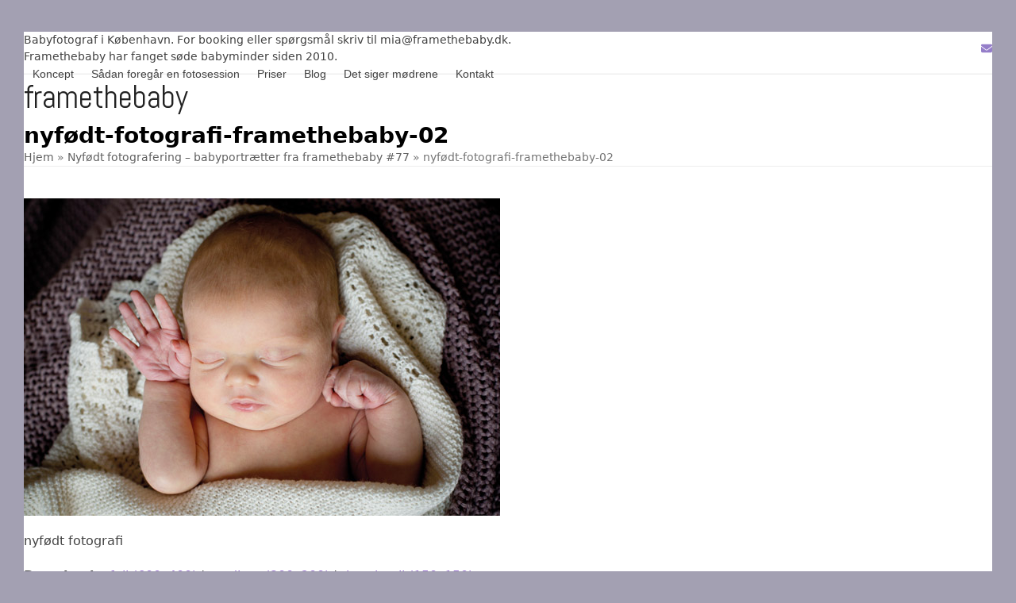

--- FILE ---
content_type: text/javascript
request_url: https://www.framethebaby.dk/wp-content/themes/Total/assets/js/frontend/wp/comment-reply.min.js?ver=2.7.0
body_size: 1235
content:
window.addComment=function(e){var t,n,i,r=e.document,d={commentReplyClass:"comment-reply-link",commentReplyTitleId:"reply-title",cancelReplyId:"cancel-comment-reply-link",commentFormId:"commentform",temporaryFormId:"wp-temp-form-div",parentIdFieldId:"comment_parent",postIdFieldId:"comment_post_ID"},o=e.MutationObserver||e.WebKitMutationObserver||e.MozMutationObserver,l="querySelector"in r&&"addEventListener"in e,a=!!r.documentElement.dataset;function m(){c(),function(){if(!o)return;var e={childList:!0,subtree:!0};new o(y).observe(r.body,e)}()}function c(e){if(l&&(t=f(d.cancelReplyId),n=f(d.commentFormId),t)){t.addEventListener("click",s);var i=function(e){if((e.metaKey||e.ctrlKey)&&"Enter"===e.key)return n.removeEventListener("keydown",i),e.preventDefault(),n.submit.click(),!1};n&&n.addEventListener("keydown",i);for(var o=function(e){var t,n=d.commentReplyClass;e&&e.childNodes||(e=r);t=r.getElementsByClassName?e.getElementsByClassName(n):e.querySelectorAll("."+n);return t}(e),a=0,m=o.length;a<m;a++)o[a].addEventListener("click",p)}}function s(e){var t=f(d.temporaryFormId);if(t&&i){f(d.parentIdFieldId).value="0";var n=t.textContent;t.parentNode.replaceChild(i,t),this.style.display="none";var r=f(d.commentReplyTitleId),o=r&&r.firstChild,l=o&&o.nextSibling;o&&o.nodeType===Node.TEXT_NODE&&n&&(l&&"A"===l.nodeName&&l.id!==d.cancelReplyId&&(l.style.display=""),o.textContent=n),e.preventDefault()}}function p(t){var n=f(d.commentReplyTitleId),i=n&&n.firstChild.textContent,r=this,o=u(r,"belowelement"),l=u(r,"commentid"),a=u(r,"respondelement"),m=u(r,"postid"),c=u(r,"replyto")||i;o&&l&&a&&m&&(c&&c.includes("<span")&&(c=c.split("<span")[0]),!1===e.addComment.moveForm(o,l,a,m,c)&&t.preventDefault())}function y(e){for(var t=e.length;t--;)if(e[t].addedNodes.length)return void c()}function u(e,t){return a?e.dataset[t]:e.getAttribute("data-"+t)}function f(e){return r.getElementById(e)}return l&&"loading"!==r.readyState?m():l&&e.addEventListener("DOMContentLoaded",m,!1),{init:c,moveForm:function(o,l,a,m,c){var s=f(o);i=f(a);var p,y,u,v=f(d.parentIdFieldId),I=f(d.postIdFieldId),C=f(d.commentReplyTitleId),h=C&&C.firstChild,E=h&&h.nextSibling;if(s&&i&&v){void 0===c&&(c=h&&h.textContent),function(e){var t=d.temporaryFormId,n=f(t),i=f(d.commentReplyTitleId),o=i?i.firstChild.textContent:"";if(n)return;(n=r.createElement("div")).id=t,n.style.display="none",n.textContent=o,e.parentNode.insertBefore(n,e)}(i),m&&I&&(I.value=m),v.value=l,t.style.display="",s.parentNode.insertBefore(i,s.nextSibling),h&&h.nodeType===Node.TEXT_NODE&&(E&&"A"===E.nodeName&&E.id!==d.cancelReplyId&&(E.style.display="none"),h.textContent=c),t.onclick=function(){return!1};try{for(var b=0;b<n.elements.length;b++)if(p=n.elements[b],y=!1,"getComputedStyle"in e?u=e.getComputedStyle(p):r.documentElement.currentStyle&&(u=p.currentStyle),(p.offsetWidth<=0&&p.offsetHeight<=0||"hidden"===u.visibility)&&(y=!0),"hidden"!==p.type&&!p.disabled&&!y){p.focus();break}}catch(e){}return!1}}}}(window);

--- FILE ---
content_type: text/plain
request_url: https://www.google-analytics.com/j/collect?v=1&_v=j102&a=510773722&t=pageview&_s=1&dl=https%3A%2F%2Fwww.framethebaby.dk%2Fnyfoedt-fotografering-babyportraetter-fra-framethebaby-77%2Fnyfoedt-fotografi-framethebaby-02%2F&ul=en-us%40posix&dt=nyf%C3%B8dt-fotografi-framethebaby-02%20-%20Framethebaby&sr=1280x720&vp=1280x720&_u=IEBAAEABAAAAACAAI~&jid=1275555321&gjid=691980022&cid=1464472836.1768807525&tid=UA-30886237-1&_gid=605070152.1768807525&_r=1&_slc=1&z=2053471914
body_size: -451
content:
2,cG-93CF4RQ7K8